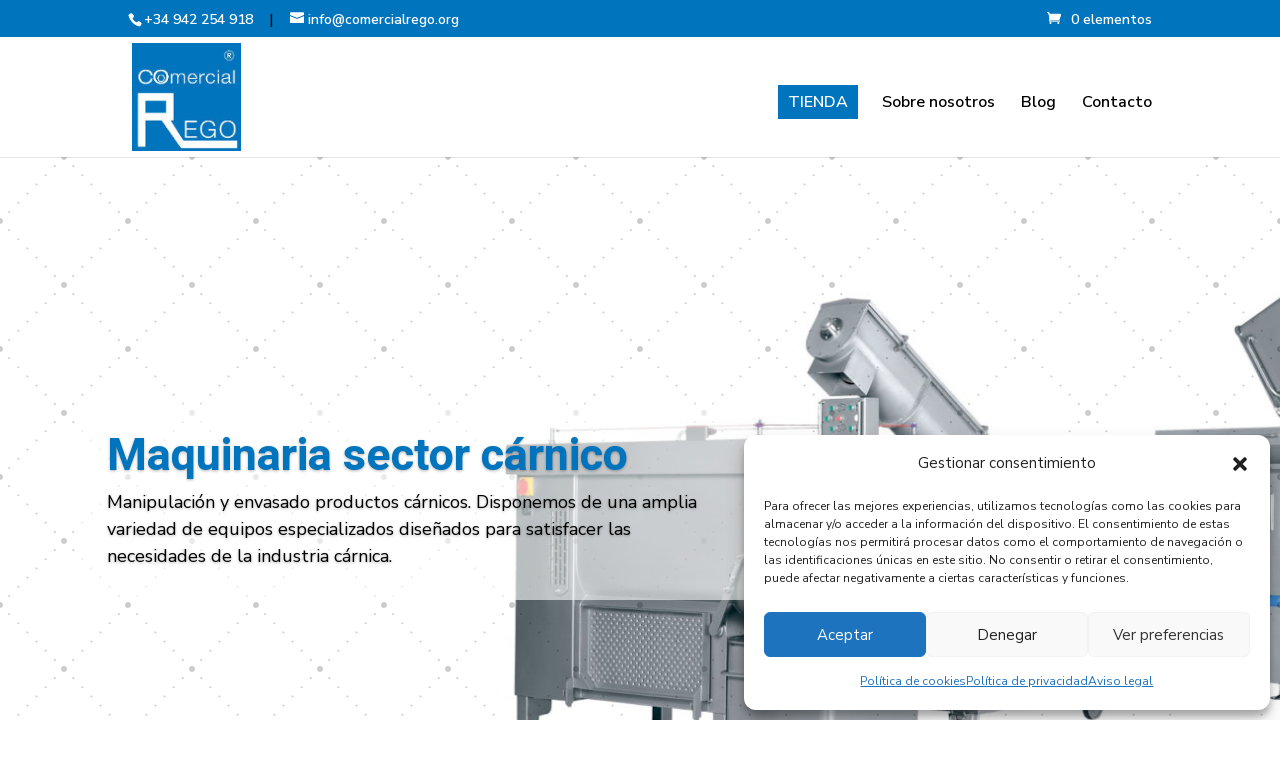

--- FILE ---
content_type: text/css
request_url: https://comercialrego.org/wp-content/et-cache/2/et-core-unified-deferred-2.min.css?ver=1765264002
body_size: 2455
content:
.et_pb_section_2.et_pb_section{padding-top:100px;padding-bottom:100px;margin-bottom:20px}.et_pb_text_3 h2,.et_pb_icon_0{text-align:center}.et_pb_text_3{background-color:rgba(255,255,255,0.6);padding-top:10px!important;padding-right:10px!important;padding-bottom:0px!important;padding-left:10px!important}.et_pb_text_4.et_pb_text,.et_pb_text_5 h2,.et_pb_text_5 h3,.et_pb_text_5 h4{color:#FFFFFF!important}.et_pb_button_0_wrapper{margin-bottom:10px!important}.et_pb_button_0{box-shadow:6px 6px 18px 0px rgba(0,0,0,0.3)}.et_pb_button_0,.et_pb_button_0:after,.et_pb_button_1,.et_pb_button_1:after{transition:all 300ms ease 0ms}.et_pb_section_3.et_pb_section,.ba_image_carousel_0 .dtq-carousel .slick-track{padding-top:0px;padding-bottom:0px}.et_pb_section_4.et_pb_section{padding-top:0px;padding-bottom:0px;background-color:#0074BD!important}.et_pb_text_5{padding-top:9px!important}body #page-container .et_pb_section .et_pb_button_1{color:#000000!important;border-width:0px!important;font-size:18px;background-color:#F5B041}body #page-container .et_pb_section .et_pb_button_1:after{font-size:1.6em}body.et_button_custom_icon #page-container .et_pb_button_1:after{font-size:18px}.et_pb_text_6,.et_pb_text_10{margin-bottom:0px!important}.et_pb_divider_1,.et_pb_divider_2{margin-bottom:20px!important;width:200px}.et_pb_divider_1:before,.et_pb_divider_2:before{border-top-color:#F5B041}.et_pb_text_7{margin-bottom:20px!important}.ba_image_carousel_child_5 .dtq-image-carousel-item .content-inner,.ba_image_carousel_child_6 .dtq-image-carousel-item .content-inner,.ba_image_carousel_child_7 .dtq-image-carousel-item .content-inner,.ba_image_carousel_child_8 .dtq-image-carousel-item .content-inner,.ba_image_carousel_child_9 .dtq-image-carousel-item .content-inner,.ba_image_carousel_child_10 .dtq-image-carousel-item .content-inner,.ba_image_carousel_child_11 .dtq-image-carousel-item .content-inner,.ba_image_carousel_0 .dtq-carousel .dtq-image-carousel-item .content-inner{text-align:left}.ba_image_carousel_child_5 .dtq-btn-wrap,.ba_image_carousel_child_6 .dtq-btn-wrap,.ba_image_carousel_child_7 .dtq-btn-wrap,.ba_image_carousel_child_8 .dtq-btn-wrap,.ba_image_carousel_child_9 .dtq-btn-wrap,.ba_image_carousel_child_10 .dtq-btn-wrap,.ba_image_carousel_child_11 .dtq-btn-wrap{padding-top:15px}.ba_image_carousel_child_5 .dtq-image-carousel-item h3,.ba_image_carousel_child_6 .dtq-image-carousel-item h3,.ba_image_carousel_child_7 .dtq-image-carousel-item h3,.ba_image_carousel_child_8 .dtq-image-carousel-item h3,.ba_image_carousel_child_9 .dtq-image-carousel-item h3,.ba_image_carousel_child_10 .dtq-image-carousel-item h3,.ba_image_carousel_child_11 .dtq-image-carousel-item h3{padding-bottom:5px}.ba_image_carousel_child_5 .dtq-image-carousel-item .content .content-inner,.ba_image_carousel_child_6 .dtq-image-carousel-item .content .content-inner,.ba_image_carousel_child_7 .dtq-image-carousel-item .content .content-inner,.ba_image_carousel_child_8 .dtq-image-carousel-item .content .content-inner,.ba_image_carousel_child_9 .dtq-image-carousel-item .content .content-inner,.ba_image_carousel_child_10 .dtq-image-carousel-item .content .content-inner,.ba_image_carousel_child_11 .dtq-image-carousel-item .content .content-inner{padding-top:15px;padding-bottom:15px;width:100%}.ba_image_carousel_child_5 .dtq-overlay,.ba_image_carousel_child_6 .dtq-overlay,.ba_image_carousel_child_7 .dtq-overlay,.ba_image_carousel_child_8 .dtq-overlay,.ba_image_carousel_child_9 .dtq-overlay,.ba_image_carousel_child_10 .dtq-overlay,.ba_image_carousel_child_11 .dtq-overlay{color:#2EA3F2;transition:all 500ms;background-color:#2EA3F2}.ba_image_carousel_child_5 .dtq-overlay .dtq-overlay-icon,.ba_image_carousel_child_6 .dtq-overlay .dtq-overlay-icon,.ba_image_carousel_child_7 .dtq-overlay .dtq-overlay-icon,.ba_image_carousel_child_8 .dtq-overlay .dtq-overlay-icon,.ba_image_carousel_child_9 .dtq-overlay .dtq-overlay-icon,.ba_image_carousel_child_10 .dtq-overlay .dtq-overlay-icon,.ba_image_carousel_child_11 .dtq-overlay .dtq-overlay-icon{font-size:32px;opacity:1}.ba_image_carousel_0 .dtq-carousel .slick-prev:before,.ba_image_carousel_0 .dtq-carousel .slick-next:before{font-family:ETmodules!important;font-weight:400!important}.ba_image_carousel_0 .dtq-centered--highlighted .slick-slide{transition:transform 1000ms}.ba_image_carousel_0 .dtq-carousel .slick-slide{width:245px}.ba_image_carousel_0 .dtq-carousel .slick-slide,.et-db #et-boc .ba_image_carousel_0 .dtq-carousel .slick-slide{padding-left:10px!important;padding-right:10px!important}.ba_image_carousel_0 .dtq-carousel .slick-arrow{height:40px;width:40px;color:#333333;background:#ddd;border:0px solid #333;transform:skew(0deg);margin-top:-20px}.ba_image_carousel_0 .dtq-carousel .slick-arrow:before{font-size:30px;transform:skew(-0deg);display:inline-block}.ba_image_carousel_0 .dtq-carousel .slick-next,.ba_image_carousel_0 .dtq-carousel .slick-prev{border-radius:40px 40px 40px 40px}.ba_image_carousel_0 .slick-arrow{top:50%}.ba_image_carousel_0 .slick-next{right:-15px}.ba_image_carousel_0 .slick-prev{left:-15px}.ba_image_carousel_0 .dtq-carousel .slick-dots li button{font-size:0!important;background:#dddddd;height:10px;width:10px;border-radius:10px 10px 10px 10px}.ba_image_carousel_0 .dtq-carousel .slick-dots{text-align:center;transform:translateY(10px)}.ba_image_carousel_0 .dtq-carousel .slick-dots li{margin:0 10px}div.et_pb_section.et_pb_section_6>.et_pb_background_mask{background-image:url([data-uri])}.et_pb_section_6{border-top-width:3px;border-bottom-width:3px;border-top-color:#0074BD;border-bottom-color:#0074BD}.et_pb_section_6.et_pb_section{padding-top:20px;padding-bottom:20px}.et_pb_text_8 h2{color:#FFFFFF!important;text-align:center}.et_pb_text_8{margin-top:70px!important}.et_pb_icon_0 .et_pb_icon_wrap .et-pb-icon{font-family:FontAwesome!important;font-weight:900!important;color:#0074bd;font-size:96px}.et_pb_text_9 h2{color:#E02B20!important}.et_pb_section_7{border-top-width:7px;border-top-color:#0074BD}.et_pb_section_7.et_pb_section{background-color:#f6f6f6!important}.et_pb_row_10.et_pb_row{padding-top:0px!important;padding-top:0px}.et_pb_blog_0 .et_pb_post p,.et_pb_blog_0 .et_pb_post .post-content,.et_pb_blog_0.et_pb_bg_layout_light .et_pb_post .post-content p,.et_pb_blog_0.et_pb_bg_layout_dark .et_pb_post .post-content p{line-height:1.3em}.ba_logo_grid_child_0 .dtq-logo-grid__item,.ba_logo_grid_child_1 .dtq-logo-grid__item,.ba_logo_grid_child_2 .dtq-logo-grid__item,.ba_logo_grid_child_3 .dtq-logo-grid__item,.ba_logo_grid_child_4 .dtq-logo-grid__item,.ba_logo_grid_child_5 .dtq-logo-grid__item,.ba_logo_grid_child_6 .dtq-logo-grid__item,.ba_logo_grid_child_7 .dtq-logo-grid__item,.ba_logo_grid_child_8 .dtq-logo-grid__item{background-color:#e2e5ed!important;padding-top:50px!important;padding-right:50px!important;padding-bottom:50px!important;padding-left:50px!important}.et_pb_divider_1.et_pb_module,.et_pb_divider_2.et_pb_module{margin-left:auto!important;margin-right:auto!important}@media only screen and (max-width:980px){.et_pb_text_5 h4{text-align:center}body #page-container .et_pb_section .et_pb_button_1:after{display:inline-block;opacity:0}body #page-container .et_pb_section .et_pb_button_1:hover:after{opacity:1}.ba_image_carousel_0 .dtq-carousel .slick-slide{width:300px}div.et_pb_section.et_pb_section_6{background-image:initial!important}div.et_pb_section.et_pb_section_6>.et_pb_background_pattern{transform:scale(1,1);background-image:url([data-uri]);background-size:initial;background-repeat:repeat;background-position:left top;mix-blend-mode:normal}div.et_pb_section.et_pb_section_6>.et_pb_background_mask{background-image:initial}.et_pb_section_6{border-top-width:3px;border-bottom-width:3px;border-top-color:#0074BD;border-bottom-color:#0074BD}.et_pb_text_8 h2{color:#0074BD!important}.et_pb_text_8{margin-top:20px!important}.et_pb_icon_0{margin-left:auto;margin-right:auto}.et_pb_section_7{border-top-width:7px;border-top-color:#0074BD}}@media only screen and (max-width:767px){body #page-container .et_pb_section .et_pb_button_1:after{display:inline-block;opacity:0}body #page-container .et_pb_section .et_pb_button_1:hover:after{opacity:1}.ba_image_carousel_0 .dtq-carousel .slick-slide{width:330px}div.et_pb_section.et_pb_section_6{background-image:initial!important}div.et_pb_section.et_pb_section_6>.et_pb_background_mask{background-image:initial}.et_pb_section_6{border-top-width:3px;border-bottom-width:3px;border-top-color:#0074BD;border-bottom-color:#0074BD}.et_pb_text_8 h2{color:#0074BD!important}.et_pb_icon_0{margin-left:auto;margin-right:auto}.et_pb_section_7{border-top-width:7px;border-top-color:#0074BD}}